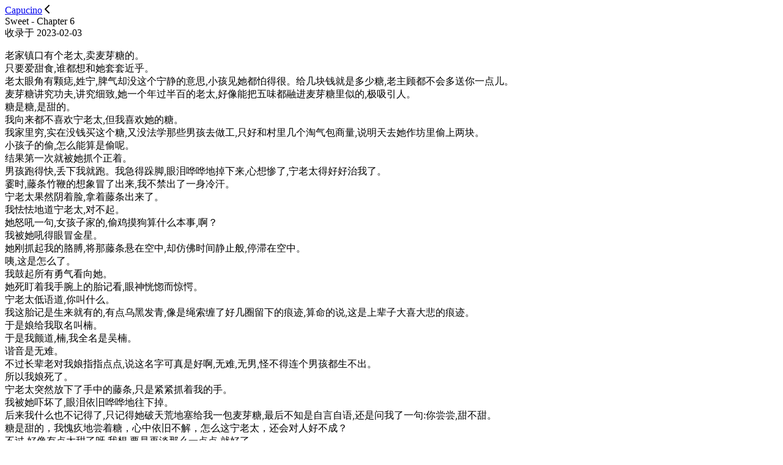

--- FILE ---
content_type: text/html
request_url: https://capucino.meuicat.com/Sweet/6/
body_size: 6229
content:
<!DOCTYPE html>
<html lang="zh-CN">
    <head>
    <meta charset="utf-8">
    <meta name="viewport" content="width=device-width,initial-scale=1,viewport-fit=cover" />
    <link rel="alternate icon" type="image/png" href="/media/favicon.ico">
    <title>Capucino | 睡前小故事.</title>
    <meta name="description" content="iCat爱吃肉的猫，旗下的睡前故事站">
    <meta name="author" content="MeuiCat">
    <meta name="keywords" content="iCat广播剧,iCat爱吃肉的猫,睡前小故事,情侣睡前故事">
    <meta name="baidu-site-verification" content="codeva-K2zsWRUCDG" />
    <meta property="og:description" content="iCat爱吃肉的猫，旗下的睡前故事站">
    
      <link rel="manifest" href="/manifest.json">

    <meta name="msapplication-TileColor" content="var(--icat-blue)">


    <link rel="mask-icon" href="https://img.meuicat.com/blog/pwa/apple-icon-180.png" color="#5bbad5">


    <link rel="apple-touch-icon" sizes="180x180" href="https://img.meuicat.com/blog/pwa/apple-icon-180.png">
    <link rel="apple-touch-icon-precomposed" sizes="180x180" href="https://img.meuicat.com/blog/pwa/apple-icon-180.png">


    <link rel="icon" type="image/png" sizes="32x32" href="https://img.meuicat.com/blog/pwa/32.png">


    <link rel="icon" type="image/png" sizes="16x16" href="https://img.meuicat.com/blog/pwa/16.png">


    <link rel="bookmark" href="https://img.meuicat.com/blog/pwa/apple-icon-180.png">


    
        <link rel="apple-touch-startup-image" href="https://img.meuicat.com/blog/pwa/siteicon/2048x2732.png" media="(device-width: 1024px) and (device-height: 1366px) and (-webkit-device-pixel-ratio: 2) and (orientation: portrait)">
    
    
        <link rel="apple-touch-startup-image" href="https://img.meuicat.com/blog/pwa/siteicon/2732x2048.png" media="(device-width: 1024px) and (device-height: 1366px) and (-webkit-device-pixel-ratio: 2) and (orientation: landscape)">
    
    
        <link rel="apple-touch-startup-image" href="https://img.meuicat.com/blog/pwa/siteicon/1668x2388.png" media="(device-width: 834px) and (device-height: 1194px) and (-webkit-device-pixel-ratio: 2) and (orientation: portrait)">
    
    
        <link rel="apple-touch-startup-image" href="https://img.meuicat.com/blog/pwa/siteicon/2388x1668.png" media="(device-width: 834px) and (device-height: 1194px) and (-webkit-device-pixel-ratio: 2) and (orientation: landscape)">
    
    
        <link rel="apple-touch-startup-image" href="https://img.meuicat.com/blog/pwa/siteicon/1536x2048.png" media="(device-width: 768px) and (device-height: 1024px) and (-webkit-device-pixel-ratio: 2) and (orientation: portrait)">
    
    
        <link rel="apple-touch-startup-image" href="https://img.meuicat.com/blog/pwa/siteicon/2048x1536.png" media="(device-width: 768px) and (device-height: 1024px) and (-webkit-device-pixel-ratio: 2) and (orientation: landscape)">
    
    
        <link rel="apple-touch-startup-image" href="https://img.meuicat.com/blog/pwa/siteicon/1668x2224.png" media="(device-width: 834px) and (device-height: 1112px) and (-webkit-device-pixel-ratio: 2) and (orientation: portrait)">
    
    
        <link rel="apple-touch-startup-image" href="https://img.meuicat.com/blog/pwa/siteicon/1668x2224.png" media="(device-width: 834px) and (device-height: 1112px) and (-webkit-device-pixel-ratio: 2) and (orientation: landscape)">
    
    
        <link rel="apple-touch-startup-image" href="https://img.meuicat.com/blog/pwa/siteicon/1620x2160.png" media="(device-width: 810px) and (device-height: 1080px) and (-webkit-device-pixel-ratio: 2) and (orientation: portrait)">
    
    
        <link rel="apple-touch-startup-image" href="https://img.meuicat.com/blog/pwa/siteicon/2160x1620.png" media="(device-width: 810px) and (device-height: 1080px) and (-webkit-device-pixel-ratio: 2) and (orientation: landscape)">
    
    
        <link rel="apple-touch-startup-image" href="https://img.meuicat.com/blog/pwa/siteicon/1290x2796.png" media="(device-width: 430px) and (device-height: 932px) and (-webkit-device-pixel-ratio: 3) and (orientation: portrait)">
    
    
        <link rel="apple-touch-startup-image" href="https://img.meuicat.com/blog/pwa/siteicon/2796x1290.png" media="(device-width: 430px) and (device-height: 932px) and (-webkit-device-pixel-ratio: 3) and (orientation: landscape)">
    
    
        <link rel="apple-touch-startup-image" href="https://img.meuicat.com/blog/pwa/siteicon/1179x2556.png" media="(device-width: 393px) and (device-height: 852px) and (-webkit-device-pixel-ratio: 3) and (orientation: portrait)">
    
    
        <link rel="apple-touch-startup-image" href="https://img.meuicat.com/blog/pwa/siteicon/2556x1179.png" media="(device-width: 393px) and (device-height: 852px) and (-webkit-device-pixel-ratio: 3) and (orientation: landscape)">
    
    
        <link rel="apple-touch-startup-image" href="https://img.meuicat.com/blog/pwa/siteicon/1248x2778.png" media="(device-width: 428px) and (device-height: 926px) and (-webkit-device-pixel-ratio: 3) and (orientation: portrait)">
    
    
        <link rel="apple-touch-startup-image" href="https://img.meuicat.com/blog/pwa/siteicon/2778x1248.png" media="(device-width: 428px) and (device-height: 926px) and (-webkit-device-pixel-ratio: 3) and (orientation: landscape)">
    
    
        <link rel="apple-touch-startup-image" href="https://img.meuicat.com/blog/pwa/siteicon/1170x2532.png" media="(device-width: 390px) and (device-height: 844px) and (-webkit-device-pixel-ratio: 3) and (orientation: portrait)">
    
    
        <link rel="apple-touch-startup-image" href="https://img.meuicat.com/blog/pwa/siteicon/2532x1170.png" media="(device-width: 390px) and (device-height: 844px) and (-webkit-device-pixel-ratio: 3) and (orientation: landscape)">
    
    
        <link rel="apple-touch-startup-image" href="https://img.meuicat.com/blog/pwa/siteicon/1125x2436.png" media="(device-width: 375px) and (device-height: 812px) and (-webkit-device-pixel-ratio: 3) and (orientation: portrait)">
    
    
        <link rel="apple-touch-startup-image" href="https://img.meuicat.com/blog/pwa/siteicon/2436x1125.png" media="(device-width: 375px) and (device-height: 812px) and (-webkit-device-pixel-ratio: 3) and (orientation: landscape)">
    
    
        <link rel="apple-touch-startup-image" href="https://img.meuicat.com/blog/pwa/siteicon/1242x2688.png" media="(device-width: 414px) and (device-height: 896px) and (-webkit-device-pixel-ratio: 3) and (orientation: portrait)">
    
    
        <link rel="apple-touch-startup-image" href="https://img.meuicat.com/blog/pwa/siteicon/2688x1242.png" media="(device-width: 414px) and (device-height: 896px) and (-webkit-device-pixel-ratio: 3) and (orientation: landscape)">
    
    
        <link rel="apple-touch-startup-image" href="https://img.meuicat.com/blog/pwa/siteicon/828x1792.png" media="(device-width: 414px) and (device-height: 896px) and (-webkit-device-pixel-ratio: 2) and (orientation: portrait)">
    
    
        <link rel="apple-touch-startup-image" href="https://img.meuicat.com/blog/pwa/siteicon/1792x828.png" media="(device-width: 414px) and (device-height: 896px) and (-webkit-device-pixel-ratio: 2) and (orientation: landscape)">
    
    
        <link rel="apple-touch-startup-image" href="https://img.meuicat.com/blog/pwa/siteicon/1242x2208.png" media="(device-width: 414px) and (device-height: 736px) and (-webkit-device-pixel-ratio: 3) and (orientation: portrait)">
    
    
        <link rel="apple-touch-startup-image" href="https://img.meuicat.com/blog/pwa/siteicon/2208x1242.png" media="(device-width: 414px) and (device-height: 736px) and (-webkit-device-pixel-ratio: 3) and (orientation: landscape)">
    
    
        <link rel="apple-touch-startup-image" href="https://img.meuicat.com/blog/pwa/siteicon/750x1334.png" media="(device-width: 375px) and (device-height: 667px) and (-webkit-device-pixel-ratio: 2) and (orientation: portrait)">
    
    
        <link rel="apple-touch-startup-image" href="https://img.meuicat.com/blog/pwa/siteicon/1334x750.png" media="(device-width: 375px) and (device-height: 667px) and (-webkit-device-pixel-ratio: 2) and (orientation: landscape)">
    
    
        <link rel="apple-touch-startup-image" href="https://img.meuicat.com/blog/pwa/siteicon/640x1136.png" media="(device-width: 320px) and (device-height: 568px) and (-webkit-device-pixel-ratio: 2) and (orientation: portrait)">
    
    
        <link rel="apple-touch-startup-image" href="https://img.meuicat.com/blog/pwa/siteicon/1136x640.png" media="(device-width: 320px) and (device-height: 568px) and (-webkit-device-pixel-ratio: 2) and (orientation: landscape)">
    

    
    
<link rel="stylesheet" href="/css/reset.css">

    
<link rel="stylesheet" href="/css/style.css">

    
<link rel="stylesheet" href="/css/markdown.css">

    <link rel="stylesheet" href="https://cdn.meuicat.com/gh/yife/montserrat@23/fonts.css">

    
      
<link rel="stylesheet" href="/css/icat.css">

    
    
      
<script src="/js/icat.js"></script>

    

    <script async src="/js/statistics.js"></script>
<meta name="generator" content="Hexo 6.3.0"></head>
    <body>
        <div class="paper">
            <div class="paper-main">
                
                    <div class="post-header">
    <a class="logo" href="/">Capucino</a>
    <a class="go-home" href="/">
        <svg width="8" height="14" viewBox="0 0 8 14">
            <path d="M7 1L1 7l6 6" stroke="#000" stroke-width="2" fill="none" fill-rule="evenodd" stroke-linecap="round" stroke-linejoin="round"/>
        </svg>
    </a>
</div>
                
                <div class="post-main">

    
    
        <div class="post-main-title">
            Sweet - Chapter 6
        </div>
        <div class="post-meta">
            收录于 2023-02-03
        </div>
        <div class="post-md">
            <!-- Sweet - Chapter 美好的 -->


<p>老家镇口有个老太,卖麦芽糖的。<br>只要爱甜食,谁都想和她套套近乎。<br>老太眼角有颗痣,姓宁,脾气却没这个宁静的意思,小孩见她都怕得很。给几块钱就是多少糖,老主顾都不会多送你一点儿。<br>麦芽糖讲究功夫,讲究细致,她一个年过半百的老太,好像能把五味都融进麦芽糖里似的,极吸引人。<br>糖是糖,是甜的。<br>我向来都不喜欢宁老太,但我喜欢她的糖。<br>我家里穷,实在没钱买这个糖,又没法学那些男孩去做工,只好和村里几个淘气包商量,说明天去她作坊里偷上两块。<br>小孩子的偷,怎么能算是偷呢。<br>结果第一次就被她抓个正着。<br>男孩跑得快,丢下我就跑。我急得跺脚,眼泪哗哗地掉下来,心想惨了,宁老太得好好治我了。<br>霎时,藤条竹鞭的想象冒了出来,我不禁出了一身冷汗。<br>宁老太果然阴着脸,拿着藤条出来了。<br>我怯怯地道宁老太,对不起。<br>她怒吼一句,女孩子家的,偷鸡摸狗算什么本事,啊？<br>我被她吼得眼冒金星。<br>她刚抓起我的胳膊,将那藤条悬在空中,却仿佛时间静止般,停滞在空中。<br>咦,这是怎么了。<br>我鼓起所有勇气看向她。<br>她死盯着我手腕上的胎记看,眼神恍惚而惊愕。<br>宁老太低语道,你叫什么。<br>我这胎记是生来就有的,有点乌黑发青,像是绳索缠了好几圈留下的痕迹,算命的说,这是上辈子大喜大悲的痕迹。<br>于是娘给我取名叫楠。<br>于是我颤道,楠,我全名是吴楠。<br>谐音是无难。<br>不过长辈老对我娘指指点点,说这名字可真是好啊,无难,无男,怪不得连个男孩都生不出。<br>所以我娘死了。<br>宁老太突然放下了手中的藤条,只是紧紧抓着我的手。<br>我被她吓坏了,眼泪依旧哗哗地往下掉。<br>后来我什么也不记得了,只记得她破天荒地塞给我一包麦芽糖,最后不知是自言自语,还是问我了一句:你尝尝,甜不甜。<br>糖是甜的，我愧疚地尝着糖，心中依旧不解，怎么这宁老太，还会对人好不成？<br>不过,好像有点太甜了呀,我想,要是再淡那么一点点,就好了。<br>其实说我们小孩不懂,那是不对的。<br>村里的大人,见她都绕着走,又从来不说原因。<br>小孩接近她也只是为了糖。<br>要不是她的麦芽糖成为了特色,能吸引不少旅人,估计早就被镇长劝搬了。<br>我娘走了后,我是一直寄住在二舅的家里。他早年丧妻,有个比我小的男孩,人腿脚不方便,但至少还是个善良的人。<br>这世道,善良有什么用呢,邻居这样嗤笑着,一个怕老婆的废物,还不是穿得连米都买不起?<br>我喜欢宁老太的糖,好像也有点喜欢她了。<br>我这样说,是因为从她那儿回来之后,那群不要脸的淘气包,听说我不仅没挨打,还白拿了一包糖,气得哇哇直叫,直接就在放学路上堵了我。<br>喂,打头的那个男孩子笑道,用了什么法子,说说呗?<br>我撅着嘴,我说,她就是喜欢我,怎么了!?<br>我自己都没想到,脱口而出的话居然可以这么自豪<br>结果那群男孩就怒了,嚷嚷着不要脸,三四个男孩把我围了起来,举起拳头就-<br>“个小不要脸的,滚开。”<br>一个中气十足的声音把他们吓坏了。这群男孩,倒也是识相,头也不回地逃走了。<br>我转身,万般委屈忽然涌了出来,化为了大滴大滴的泪。我不敢向她撒娇,只是在原地唤道,宁老太她一个箭步上前,捏着我的脸,似乎想检查下我有没有受伤,但又掌控不好力度,直到我的脸被她掐出了一道红印子,她才恍然大悟地撒去。<br>宁老太似乎有些不好意思,于是她又从口袋里拿出一包糖,说送你吧。<br>我连忙摆手,可她力道确实大,一包糖又稳稳地落在了我口袋里。<br>我忽然想起她上次的问题,于是我鼓起勇气道,但是,糖有点太甜了,要是再淡一点儿…<br>她猛地回头说,你再说一遍。<br>我重复道,糖太甜了。<br>我无法形容她那时的神情,却好像透过我的眼,在看另个人。<br>她问,糖太甜了,要加些什么呢。<br>我摇摇头。<br>她眼里的希望终于熄灭了,尽管我不知道她在期待些什么。<br>人事跟着时间在转,她的糖还是甜的,还是比我想象中多甜了一度。<br>她依旧时不时地给我塞糖吃,好像这是她表达情感的唯一方式。那群孩子见状,再不敢找我什么麻烦。<br>那日我出嫁了,她穷得叮当响一老太,却不知哪里凑了钱,竟送了我一副金手镯。<br>她硬塞在我怀里,像是第一次送我的那包麦芽糖那般沉重。<br>我惊道,宁老太,不用不用。<br>她只是硬气地道,我当年没结成婚,这副手镯,我藏了四五十年,不送给你也是得跟我进墓里的。<br>旁边的人都嫌听了晦气,我却知道,她是真的爱我<br>新郎挽着我的手,要带我离开这个小镇。我明知他那是个好人,却不知怎的,有些舍不得这座小镇。<br>它好在哪里呀。<br>它生我,却不欢迎我;它养我,却夺走我的至爱。<br>但或许是有宁老太偏甜的麦芽糖,有那不变的五味。<br>宁老大没有再回头看我,只身一人回了自已的作坊,我觉得她的身影更加瘦小了。<br>但也许,是我长大了。<br>很多年后,我和丈夫,带着孩子回了这座镇子。<br>我见到了我的表弟和他的妻子,还有他们的孩子。<br>我还见到了当年欺负我的那群淘气包,打头的那个大声笑道,他当年可是发誓要娶我的。<br>可我好像再也找不到宁老太。<br>我让丈夫和孩子留在原地,然后只身一人去了她的作坊,那里空空如也,但似乎刚搬不久。<br>一个搬家的工人从里边走出来,我连忙拦住他说,哎,大哥,请问一下,这里住着的人去哪里了?<br>死了，他冷冰冰地说，尸首都臭了，早两天扔进河里了。不过这里倒是还有点晦气的东西——<br>他指了指一个不大不小的木盒子。<br>我忍住自己的悲愤,对他说了声谢谢。<br>盒子里有什么呢?<br>不过是一叠乱糟糟的纸币,几个发簪,再加上一张相片罢了。<br>相片上是两个女人,穿着旗袍,面容姣好。我端详了一下,左边那个大概是宁老太,因为眼角有颗好认的泪痣。<br>那么右边那位是谁呢?<br>我将相片翻了过来:<br>“宁和楠。”<br>我的手一抖,相框砸在地上,哐当一下,那位搬家工人又斜眼看向我。<br>切,两个女人,恶心。他说道,活该被淹死<br>我震惊地问,什么？<br>他抬头望天,我才注意道,他的年龄也很大了。他只是点了根烟,然后说,当年要拆散她们俩,那个叫楠的,被村里几个人捆起来,手腕上死死地绑了根绳,接了块大石头,就丢进河里了。<br>我忽然想起我手臂上的胎记。<br>那么多的好。<br>相框砸碎了,我看过去,里面掉出来一封封的信。<br>“嘿,楠。我把我的糖做甜一度,要是你回来了,赶紧骂我的糖太甜了,我好知道那是你。”<br>“你看,就好比水是淡的,盐是咸的,而你是甜的。”<br>“我再也不奢求我幸福。可我想看那个小时候的你,想看你长大,想照顾你,想看你嫁人,要给你带上金镯子。”<br>“往后余生,我只要你幸福,好吗。”<br>我不相信的事情太多了。我不相信转生,不相信命,我有爱我的丈夫和孩子。<br>可那一刻,我似乎看到很多年前,有个穿着旗袍的女人向我走来。<br>我笑着想,那是梦。<br>你说呀,宁。这世间,道不尽人生五味,共存相生。<br>物如此,事犹是,人亦然。</p>

        </div>

    

</div>
                <div class="footer">
    <span>Copyright © 2023  By <a target="_blank" href="https://meuicat.com/">MeuiCat</a></span>
    <span>Powered by <a target="_blank" href="https://hexo.io/">Hexo</a> | Theme by <a target="_blank" href="https://zheli.design/one-paper">one-paper</a></span>
    <span><a href="https://icp.gov.moe/?keyword=20230607" target="_blank">萌ICP备20230607号</a></span>
</div>


<link rel="stylesheet" href="/css/a11y-dark.min.css">


<script src="/js/highlight.min.js"></script>


<script src="/js/highlightjs-line-numbers.js"></script>


<script>
    hljs.initHighlightingOnLoad();
    hljs.initLineNumbersOnLoad();
</script>
            </div>
        </div>
    </body>
</html>